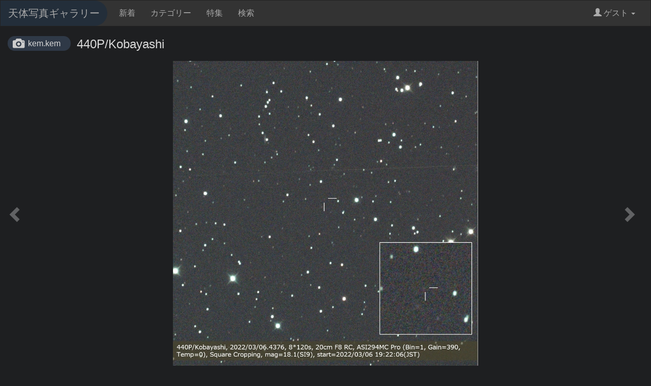

--- FILE ---
content_type: text/html;charset=UTF-8
request_url: https://www.astroarts.co.jp/photo-gallery/photo/79893
body_size: 3362
content:
<!DOCTYPE html>

<html>
  <head>
	  <meta charset="utf-8">
	  <meta name="viewport" content="width=device-width, initial-scale=1">
    <meta name="keywords" content="天体画像, 天体写真, ギャラリー, CCD, デジカメ, デジタルカメラ">
    <title>#79893: 440P/Kobayashi by kem.kem - 天体写真ギャラリー</title>
    <link rev="made" href="mailto:webmaster&#64;astroarts.co.jp">
    <link rel="stylesheet" href="/photo-gallery/vendor/bootstrap-3.3.7/css/styles.css">
    <link rel="stylesheet" href="/photo-gallery/css/common.css" type="text/css">
    <script src="https://cdnjs.cloudflare.com/ajax/libs/jquery/3.3.1/jquery.min.js"></script>
    <script src="/photo-gallery/vendor/bootstrap-3.3.7/js/bootstrap.min.js"></script>
      <link rel="stylesheet" href="https://cdnjs.cloudflare.com/ajax/libs/lity/2.3.1/lity.min.css">

  </head>

  <body data-base="/photo-gallery/">
    <!-- Google Tag Manager -->
    <noscript><iframe src="//www.googletagmanager.com/ns.html?id=GTM-WQHJQV" height="0" width="0" style="display:none;visibility:hidden"></iframe></noscript>
    <script>(function(w,d,s,l,i){w[l]=w[l]||[];w[l].push({'gtm.start':new Date().getTime(),event:'gtm.js'});var f=d.getElementsByTagName(s)[0],j=d.createElement(s),dl=l!='dataLayer'?'&l='+l:'';j.async=true;j.src='//www.googletagmanager.com/gtm.js?id='+i+dl;f.parentNode.insertBefore(j,f);})(window,document,'script','dataLayer','GTM-WQHJQV');</script>
    <!-- End Google Tag Manager -->
    <nav class="navbar navbar-default">
      <div class="container-fluid">
        <!-- Brand and toggle get grouped for better mobile display -->
        <div class="navbar-header">
          <button type="button" class="navbar-toggle collapsed" data-toggle="collapse" data-target="#bs-example-navbar-collapse-1" aria-expanded="false">
            <span class="sr-only">Toggle navigation</span>
            <span class="icon-bar"></span>
            <span class="icon-bar"></span>
            <span class="icon-bar"></span>
          </button>
          <a class="navbar-brand" href="/photo-gallery">天体写真ギャラリー</a>
        </div>

        <!-- Collect the nav links, forms, and other content for toggling -->
        <div class="collapse navbar-collapse" id="bs-example-navbar-collapse-1">
          <ul class="nav navbar-nav">
            <li><a href="/photo-gallery/list">新着</a></li>
            <li><a href="/photo-gallery/category">カテゴリー</a></li>
            <li><a href="/photo-gallery/special">特集</a></li>
            <li><a href="/photo-gallery/search">検索</a></li>
          </ul>
          <ul class="nav navbar-nav navbar-right">
            <li class="dropdown">
              <a href="#" class="dropdown-toggle" data-toggle="dropdown" role="button" aria-haspopup="true" aria-expanded="false"><span class="glyphicon glyphicon-user"></span> ゲスト <span class="caret"></span></a>
              <ul class="dropdown-menu">
                  <li><a href="/photo-gallery/login">ログイン</a></li>
              </ul>
            </li>
          </ul>
        </div><!-- /.navbar-collapse -->
      </div><!-- /.container-fluid -->
    </nav>

	  <div class="container-fluid">
		  <div class="content">
			  <div class="photo-detail">
	<h2 class="title"><a class="author" href="/photo-gallery/user/kem_2003">kem.kem</a>440P/Kobayashi</h2>
	<div class="photo">
      <a class="nav left-nav" href="/photo-gallery/photo/79894"><span class="glyphicon glyphicon-chevron-left nav-cursor"></span></a>
		<a href="https://www.astroarts.co.jp/photo-gallery/data/kem_2003/79893.jpg" data-lity><img class="photo-medium" src="https://www.astroarts.co.jp/photo-gallery/data/kem_2003/79893_m.jpg" alt="*"></a>
      <a class="nav right-nav" href="/photo-gallery/photo/79892"><span class="glyphicon glyphicon-chevron-right nav-cursor"></span></a>
	</div>
	<div class="description m-t-2">
		<p class="comment text-break">440P/Kobayashi, 2022/03/06.4376, 8*120s, 20cm F8 RC, ASI294MC Pro (Bin=1, Gain=390, Temp=0), Square Cropping, mag=18.1(SI9)</p>
	</div>

	<div class="data-sheet">
		<div class="flex-row">
			<label class="col-sm-2">ID</label>
			<div class="col-sm-10">#79893</div>
		</div>
		<div class="flex-row">
			<label class="col-sm-2">撮影日時</label>
			<div class="col-sm-10">
        2022年3月6日 19時22分6秒
          <span class="m-l-2">露出 960秒</span>
      </div>
		</div>
		<div class="flex-row">
			<label class="col-sm-2">撮影機材</label>
			<div class="col-sm-10">
        <div>望遠鏡：笠井トレーディング <a href="/photo-gallery/search?q=tel%3AGS-200RC">GS-200RC</a></div>
        <div>カメラ：ZWO <a href="/photo-gallery/search?q=cam%3A%22ASI294MC+Pro%22">ASI294MC Pro</a></div>
        <div class="text-break">AdvancedVX, ASI120MM-mini</div>
      </div>
		</div>
    <div class="flex-row">
      <label class="col-sm-2">焦点距離</label>
      <div class="col-sm-10">1600mm</div>
    </div>
		  <div class="flex-row">
			  <label class="col-sm-2">カテゴリー</label>
			  <div class="col-sm-10">
				    <a class="tag" href="/photo-gallery/category/2">彗星・小惑星・準惑星</a>
			  </div>
		  </div>
		<div class="flex-row">
			<label class="col-sm-2">天体</label>
			<div class="col-sm-10">
				  <a class="tag" href="/photo-gallery/obj?k=440P">440P</a>
				  <a class="tag" href="/photo-gallery/obj?k=%E5%B0%8F%E6%9E%97%E5%BD%97%E6%98%9F">小林彗星</a>
			</div>
		</div>
	</div>
</div>

  <section id="related-photo-list">
	  <h2>関連作品</h2>
    <div class="photo-list">
	<div class="row">
		  <div class="col-xxs-12 col-xs-6 col-sm-3 col-lg-2">
			  <div class="item">
				    <div class="image"><a href="/photo-gallery/photo/80610"><img class="lazyload" data-src="https://www.astroarts.co.jp/photo-gallery/data/rodosuta/80610_s.jpg" data-original="https://www.astroarts.co.jp/photo-gallery/data/rodosuta/80610_s.jpg" src="/photo-gallery/image/loading_s.svg" alt="440P（Kobayashi）の変化"></a></div>
				  <div class="title text" title="440P（Kobayashi）の変化">440P（Kobayashi）の変化</div>
				  <div class="name text">ろどすた</div>
			  </div>
		  </div>
		  <div class="col-xxs-12 col-xs-6 col-sm-3 col-lg-2">
			  <div class="item">
				    <div class="image"><a href="/photo-gallery/photo/80374"><img class="lazyload" data-src="https://www.astroarts.co.jp/photo-gallery/data/cometmasayan/80374_s.jpg" data-original="https://www.astroarts.co.jp/photo-gallery/data/cometmasayan/80374_s.jpg" src="/photo-gallery/image/loading_s.svg" alt="小林彗星 ( 440P ) : 2022/03/06"></a></div>
				  <div class="title text" title="小林彗星 ( 440P ) : 2022/03/06">小林彗星 ( 440P ) : 2022/03/06</div>
				  <div class="name text">新井優</div>
			  </div>
		  </div>
		  <div class="col-xxs-12 col-xs-6 col-sm-3 col-lg-2">
			  <div class="item">
				    <div class="image"><a href="/photo-gallery/photo/80088"><img class="lazyload" data-src="https://www.astroarts.co.jp/photo-gallery/data/yas_arai/80088_s.jpg" data-original="https://www.astroarts.co.jp/photo-gallery/data/yas_arai/80088_s.jpg" src="/photo-gallery/image/loading_s.svg" alt="440P/小林彗星"></a></div>
				  <div class="title text" title="440P/小林彗星">440P/小林彗星</div>
				  <div class="name text">yas_arai</div>
			  </div>
		  </div>
		  <div class="col-xxs-12 col-xs-6 col-sm-3 col-lg-2">
			  <div class="item">
				    <div class="image"><a href="/photo-gallery/photo/79913"><img class="lazyload" data-src="https://www.astroarts.co.jp/photo-gallery/data/cometmasayan/79913_s.jpg" data-original="https://www.astroarts.co.jp/photo-gallery/data/cometmasayan/79913_s.jpg" src="/photo-gallery/image/loading_s.svg" alt="小林彗星 ( 440P ) : 2022/02/24"></a></div>
				  <div class="title text" title="小林彗星 ( 440P ) : 2022/02/24">小林彗星 ( 440P ) : 2022/02/24</div>
				  <div class="name text">新井優</div>
			  </div>
		  </div>
		  <div class="col-xxs-12 col-xs-6 col-sm-3 col-lg-2">
			  <div class="item">
				    <div class="image"><a href="/photo-gallery/photo/79553"><img class="lazyload" data-src="https://www.astroarts.co.jp/photo-gallery/data/cometmasayan/79553_s.jpg" data-original="https://www.astroarts.co.jp/photo-gallery/data/cometmasayan/79553_s.jpg" src="/photo-gallery/image/loading_s.svg" alt="小林彗星 ( 440P ) : 2022/02/21"></a></div>
				  <div class="title text" title="小林彗星 ( 440P ) : 2022/02/21">小林彗星 ( 440P ) : 2022/02/21</div>
				  <div class="name text">新井優</div>
			  </div>
		  </div>
		  <div class="col-xxs-12 col-xs-6 col-sm-3 col-lg-2">
			  <div class="item">
				    <div class="image"><a href="/photo-gallery/photo/79545"><img class="lazyload" data-src="https://www.astroarts.co.jp/photo-gallery/data/rodosuta/79545_s.jpg" data-original="https://www.astroarts.co.jp/photo-gallery/data/rodosuta/79545_s.jpg" src="/photo-gallery/image/loading_s.svg" alt="440P（Kobayashi）"></a></div>
				  <div class="title text" title="440P（Kobayashi）">440P（Kobayashi）</div>
				  <div class="name text">ろどすた</div>
			  </div>
		  </div>
		  <div class="col-xxs-12 col-xs-6 col-sm-3 col-lg-2">
			  <div class="item">
				    <div class="image"><a href="/photo-gallery/photo/79418"><img class="lazyload" data-src="https://www.astroarts.co.jp/photo-gallery/data/shaadi/79418_s.jpg" data-original="https://www.astroarts.co.jp/photo-gallery/data/shaadi/79418_s.jpg" src="/photo-gallery/image/loading_s.svg" alt="440P/Kobayashi"></a></div>
				  <div class="title text" title="440P/Kobayashi">440P/Kobayashi</div>
				  <div class="name text">モンドシャルナ</div>
			  </div>
		  </div>
		  <div class="col-xxs-12 col-xs-6 col-sm-3 col-lg-2">
			  <div class="item">
				    <div class="image"><a href="/photo-gallery/photo/79101"><img class="lazyload" data-src="https://www.astroarts.co.jp/photo-gallery/data/cometmasayan/79101_s.jpg" data-original="https://www.astroarts.co.jp/photo-gallery/data/cometmasayan/79101_s.jpg" src="/photo-gallery/image/loading_s.svg" alt="小林彗星 ( 440P ) : 2022/02/02"></a></div>
				  <div class="title text" title="小林彗星 ( 440P ) : 2022/02/02">小林彗星 ( 440P ) : 2022/02/02</div>
				  <div class="name text">新井優</div>
			  </div>
		  </div>
		  <div class="col-xxs-12 col-xs-6 col-sm-3 col-lg-2">
			  <div class="item">
				    <div class="image"><a href="/photo-gallery/photo/79095"><img class="lazyload" data-src="https://www.astroarts.co.jp/photo-gallery/data/yas_arai/79095_s.jpg" data-original="https://www.astroarts.co.jp/photo-gallery/data/yas_arai/79095_s.jpg" src="/photo-gallery/image/loading_s.svg" alt="440P/小林彗星"></a></div>
				  <div class="title text" title="440P/小林彗星">440P/小林彗星</div>
				  <div class="name text">yas_arai</div>
			  </div>
		  </div>
		  <div class="col-xxs-12 col-xs-6 col-sm-3 col-lg-2">
			  <div class="item">
				    <div class="image"><a href="/photo-gallery/photo/78652"><img class="lazyload" data-src="https://www.astroarts.co.jp/photo-gallery/data/rodosuta/78652_s.jpg" data-original="https://www.astroarts.co.jp/photo-gallery/data/rodosuta/78652_s.jpg" src="/photo-gallery/image/loading_s.svg" alt="440P（Kobayashi）"></a></div>
				  <div class="title text" title="440P（Kobayashi）">440P（Kobayashi）</div>
				  <div class="name text">ろどすた</div>
			  </div>
		  </div>
		  <div class="col-xxs-12 col-xs-6 col-sm-3 col-lg-2">
			  <div class="item">
				    <div class="image"><a href="/photo-gallery/photo/78640"><img class="lazyload" data-src="https://www.astroarts.co.jp/photo-gallery/data/shaadi/78640_s.jpg" data-original="https://www.astroarts.co.jp/photo-gallery/data/shaadi/78640_s.jpg" src="/photo-gallery/image/loading_s.svg" alt="440P/Kobayashi"></a></div>
				  <div class="title text" title="440P/Kobayashi">440P/Kobayashi</div>
				  <div class="name text">モンドシャルナ</div>
			  </div>
		  </div>
	  <div class="col-xxs-12 col-xs-6 col-sm-3 col-lg-2">
		  <div class="item promotion">
			    <div class="image"><a href="https://www.astroarts.co.jp/cgi-bin/ads/go?query=aa_ag2026_s"><img class="lazyload" data-src="https://www.astroarts.co.jp/image/banner/bn_ag2026_s.png" data-original="https://www.astroarts.co.jp/image/banner/bn_ag2026_s.png" src="/photo-gallery/image/loading_s.svg"></a></div>
			  <div class="text">PR</div>
		  </div>
	  </div>
	</div>
</div>

  </section>

		  </div>
    </div>

	  <footer>
      <div class="container site-map">
        <div class="row">
          <div class="col col-sm-4">
            <h2>サイトマップ</h2>
            <ul>
              <li><a href="/photo-gallery">ホーム</a></li>
              <li><a href="/photo-gallery/docs/about">天体写真ギャラリーについて</a></li>
              <li><a href="/photo-gallery/docs/term">利用規約</a></li>
              <li><a href="/photo-gallery/login">ログイン/新規登録</a></li>
              <li><a href="https://www.astroarts.co.jp/official/enquire/input?category=postimage">お問い合わせ</a></li>
            </ul>
          </div>
          <div class="col col-sm-4">
            <h2>会社情報</h2>
            <ul>
              <li><a href="https://www.astroarts.co.jp/">アストロアーツ</a></li>
              <li><a href="https://www.astroarts.co.jp/products/index-j.shtml">製品情報</a></li>
              <li><a href="https://www.astroarts.co.jp/hoshinavi/index-j.shtml">星ナビ</a></li>
              <li><a href="https://www.astroarts.co.jp/alacarte/index-j.shtml">星空ガイド</a></li>
              <li><a href="https://www.astroarts.co.jp/shop/index-j.shtml">オンラインショップ</a></li>
              <li><a href="https://www.astroarts.co.jp/official/privacy_policy-j.shtml">プライバシー・ポリシー</a></li>
            </ul>
          </div>
          <div class="col col-sm-4">
            <h2>Follow</h2>
            <ul>
              <li><a href="https://www.astroarts.co.jp/">アストロアーツ</a></li>
              <li><a href="https://twitter.com/AstroArts">Twitter</a></li>
              <li><a href="https://www.youtube.com/user/AstroArtsVideo">YouTube</a></li>
              <li><a href="https://www.astroarts.co.jp/mailmag/index-j.php">星空アナウンス</a></li>
            </ul>
          </div>
        </div>
		    <!-- copyright -->
		    <div class="copyright">
			    Copyright &copy; <a class="brand" href="https://www.astroarts.co.jp/index-j.html">AstroArts Inc</a>. All rights reserved.
		    </div>
      </div>
	  </footer>
      <script src="https://cdnjs.cloudflare.com/ajax/libs/lity/2.3.1/lity.min.js"></script>
	<script src="https://cdnjs.cloudflare.com/ajax/libs/jquery.lazyload/1.9.1/jquery.lazyload.min.js"></script>
<script>
	$(document).ready(function(){
	  $('.lazyload').lazyload();
	});
</script>


</body>
</html>
